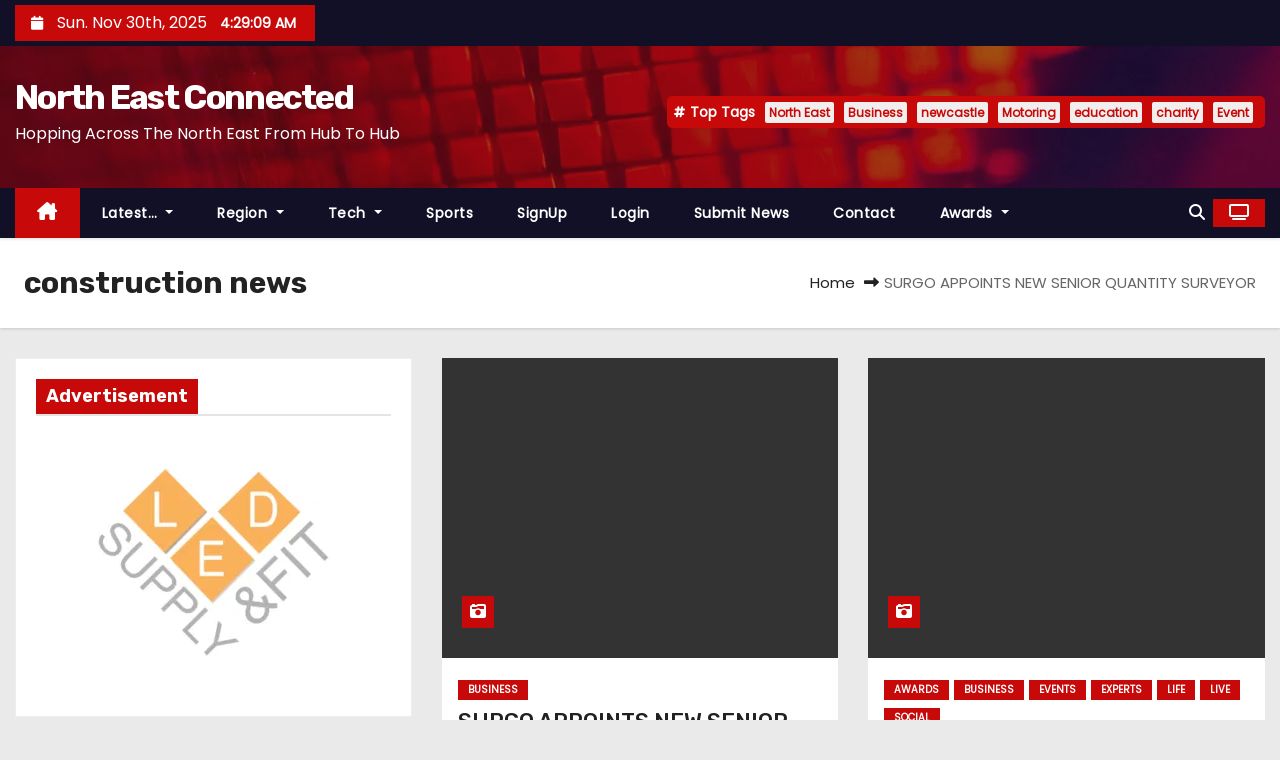

--- FILE ---
content_type: text/html; charset=UTF-8
request_url: https://neconnected.co.uk/tag/construction-news/
body_size: 17211
content:
<!DOCTYPE html>
<html lang="en-US" prefix="og: https://ogp.me/ns#">
<head>
<meta charset="UTF-8">
<meta name="viewport" content="width=device-width, initial-scale=1">
<link rel="profile" href="http://gmpg.org/xfn/11">
<script type="text/javascript">
/* <![CDATA[ */
window.JetpackScriptData = {"site":{"icon":"https://neconnected.b-cdn.net/wp-content/uploads/2025/03/cropped-favicon-96x96-1.png","title":"North East Connected","host":"unknown","is_wpcom_platform":false}};
/* ]]> */
</script>
	<style>img:is([sizes="auto" i], [sizes^="auto," i]) { contain-intrinsic-size: 3000px 1500px }</style>
	
<!-- Search Engine Optimization by Rank Math - https://rankmath.com/ -->
<title>construction news - North East Connected</title>
<meta name="robots" content="follow, noindex"/>
<meta property="og:locale" content="en_US" />
<meta property="og:type" content="article" />
<meta property="og:title" content="construction news - North East Connected" />
<meta property="og:url" content="https://neconnected.co.uk/tag/construction-news/" />
<meta property="og:site_name" content="North East Connected" />
<meta name="twitter:card" content="summary_large_image" />
<meta name="twitter:title" content="construction news - North East Connected" />
<meta name="twitter:label1" content="Posts" />
<meta name="twitter:data1" content="2" />
<script type="application/ld+json" class="rank-math-schema">{"@context":"https://schema.org","@graph":[{"@type":"NewsMediaOrganization","@id":"https://neconnected.co.uk/#organization","name":"North East Connected","url":"https://neconnected.co.uk","logo":{"@type":"ImageObject","@id":"https://neconnected.co.uk/#logo","url":"https://neconnected.b-cdn.net/wp-content/uploads/2022/11/70DEB265-FA2B-4636-A622-7492AC16F865.png","contentUrl":"https://neconnected.b-cdn.net/wp-content/uploads/2022/11/70DEB265-FA2B-4636-A622-7492AC16F865.png","caption":"North East Connected","inLanguage":"en-US","width":"225","height":"225"}},{"@type":"WebSite","@id":"https://neconnected.co.uk/#website","url":"https://neconnected.co.uk","name":"North East Connected","alternateName":"NE Connected","publisher":{"@id":"https://neconnected.co.uk/#organization"},"inLanguage":"en-US"},{"@type":"BreadcrumbList","@id":"https://neconnected.co.uk/tag/construction-news/#breadcrumb","itemListElement":[{"@type":"ListItem","position":"1","item":{"@id":"https://neconnected.co.uk","name":"Home"}},{"@type":"ListItem","position":"2","item":{"@id":"https://neconnected.co.uk/tag/construction-news/","name":"construction news"}}]},{"@type":"CollectionPage","@id":"https://neconnected.co.uk/tag/construction-news/#webpage","url":"https://neconnected.co.uk/tag/construction-news/","name":"construction news - North East Connected","isPartOf":{"@id":"https://neconnected.co.uk/#website"},"inLanguage":"en-US","breadcrumb":{"@id":"https://neconnected.co.uk/tag/construction-news/#breadcrumb"}}]}</script>
<!-- /Rank Math WordPress SEO plugin -->

<link rel='dns-prefetch' href='//www.googletagmanager.com' />
<link rel='dns-prefetch' href='//fonts.googleapis.com' />
<link rel='preconnect' href='https://neconnected.b-cdn.net' />
<link rel="alternate" type="application/rss+xml" title="North East Connected &raquo; Feed" href="https://neconnected.co.uk/feed/" />
<link rel="alternate" type="application/rss+xml" title="North East Connected &raquo; construction news Tag Feed" href="https://neconnected.co.uk/tag/construction-news/feed/" />
<script type="text/javascript">
/* <![CDATA[ */
window._wpemojiSettings = {"baseUrl":"https:\/\/s.w.org\/images\/core\/emoji\/16.0.1\/72x72\/","ext":".png","svgUrl":"https:\/\/s.w.org\/images\/core\/emoji\/16.0.1\/svg\/","svgExt":".svg","source":{"concatemoji":"https:\/\/neconnected.b-cdn.net\/wp-includes\/js\/wp-emoji-release.min.js?ver=6.8.3"}};
/*! This file is auto-generated */
!function(s,n){var o,i,e;function c(e){try{var t={supportTests:e,timestamp:(new Date).valueOf()};sessionStorage.setItem(o,JSON.stringify(t))}catch(e){}}function p(e,t,n){e.clearRect(0,0,e.canvas.width,e.canvas.height),e.fillText(t,0,0);var t=new Uint32Array(e.getImageData(0,0,e.canvas.width,e.canvas.height).data),a=(e.clearRect(0,0,e.canvas.width,e.canvas.height),e.fillText(n,0,0),new Uint32Array(e.getImageData(0,0,e.canvas.width,e.canvas.height).data));return t.every(function(e,t){return e===a[t]})}function u(e,t){e.clearRect(0,0,e.canvas.width,e.canvas.height),e.fillText(t,0,0);for(var n=e.getImageData(16,16,1,1),a=0;a<n.data.length;a++)if(0!==n.data[a])return!1;return!0}function f(e,t,n,a){switch(t){case"flag":return n(e,"\ud83c\udff3\ufe0f\u200d\u26a7\ufe0f","\ud83c\udff3\ufe0f\u200b\u26a7\ufe0f")?!1:!n(e,"\ud83c\udde8\ud83c\uddf6","\ud83c\udde8\u200b\ud83c\uddf6")&&!n(e,"\ud83c\udff4\udb40\udc67\udb40\udc62\udb40\udc65\udb40\udc6e\udb40\udc67\udb40\udc7f","\ud83c\udff4\u200b\udb40\udc67\u200b\udb40\udc62\u200b\udb40\udc65\u200b\udb40\udc6e\u200b\udb40\udc67\u200b\udb40\udc7f");case"emoji":return!a(e,"\ud83e\udedf")}return!1}function g(e,t,n,a){var r="undefined"!=typeof WorkerGlobalScope&&self instanceof WorkerGlobalScope?new OffscreenCanvas(300,150):s.createElement("canvas"),o=r.getContext("2d",{willReadFrequently:!0}),i=(o.textBaseline="top",o.font="600 32px Arial",{});return e.forEach(function(e){i[e]=t(o,e,n,a)}),i}function t(e){var t=s.createElement("script");t.src=e,t.defer=!0,s.head.appendChild(t)}"undefined"!=typeof Promise&&(o="wpEmojiSettingsSupports",i=["flag","emoji"],n.supports={everything:!0,everythingExceptFlag:!0},e=new Promise(function(e){s.addEventListener("DOMContentLoaded",e,{once:!0})}),new Promise(function(t){var n=function(){try{var e=JSON.parse(sessionStorage.getItem(o));if("object"==typeof e&&"number"==typeof e.timestamp&&(new Date).valueOf()<e.timestamp+604800&&"object"==typeof e.supportTests)return e.supportTests}catch(e){}return null}();if(!n){if("undefined"!=typeof Worker&&"undefined"!=typeof OffscreenCanvas&&"undefined"!=typeof URL&&URL.createObjectURL&&"undefined"!=typeof Blob)try{var e="postMessage("+g.toString()+"("+[JSON.stringify(i),f.toString(),p.toString(),u.toString()].join(",")+"));",a=new Blob([e],{type:"text/javascript"}),r=new Worker(URL.createObjectURL(a),{name:"wpTestEmojiSupports"});return void(r.onmessage=function(e){c(n=e.data),r.terminate(),t(n)})}catch(e){}c(n=g(i,f,p,u))}t(n)}).then(function(e){for(var t in e)n.supports[t]=e[t],n.supports.everything=n.supports.everything&&n.supports[t],"flag"!==t&&(n.supports.everythingExceptFlag=n.supports.everythingExceptFlag&&n.supports[t]);n.supports.everythingExceptFlag=n.supports.everythingExceptFlag&&!n.supports.flag,n.DOMReady=!1,n.readyCallback=function(){n.DOMReady=!0}}).then(function(){return e}).then(function(){var e;n.supports.everything||(n.readyCallback(),(e=n.source||{}).concatemoji?t(e.concatemoji):e.wpemoji&&e.twemoji&&(t(e.twemoji),t(e.wpemoji)))}))}((window,document),window._wpemojiSettings);
/* ]]> */
</script>
<style id='wp-emoji-styles-inline-css' type='text/css'>

	img.wp-smiley, img.emoji {
		display: inline !important;
		border: none !important;
		box-shadow: none !important;
		height: 1em !important;
		width: 1em !important;
		margin: 0 0.07em !important;
		vertical-align: -0.1em !important;
		background: none !important;
		padding: 0 !important;
	}
</style>
<link rel='stylesheet' id='wp-block-library-css' href='https://neconnected.b-cdn.net/wp-includes/css/dist/block-library/style.min.css?ver=6.8.3' type='text/css' media='all' />
<style id='wp-block-library-theme-inline-css' type='text/css'>
.wp-block-audio :where(figcaption){color:#555;font-size:13px;text-align:center}.is-dark-theme .wp-block-audio :where(figcaption){color:#ffffffa6}.wp-block-audio{margin:0 0 1em}.wp-block-code{border:1px solid #ccc;border-radius:4px;font-family:Menlo,Consolas,monaco,monospace;padding:.8em 1em}.wp-block-embed :where(figcaption){color:#555;font-size:13px;text-align:center}.is-dark-theme .wp-block-embed :where(figcaption){color:#ffffffa6}.wp-block-embed{margin:0 0 1em}.blocks-gallery-caption{color:#555;font-size:13px;text-align:center}.is-dark-theme .blocks-gallery-caption{color:#ffffffa6}:root :where(.wp-block-image figcaption){color:#555;font-size:13px;text-align:center}.is-dark-theme :root :where(.wp-block-image figcaption){color:#ffffffa6}.wp-block-image{margin:0 0 1em}.wp-block-pullquote{border-bottom:4px solid;border-top:4px solid;color:currentColor;margin-bottom:1.75em}.wp-block-pullquote cite,.wp-block-pullquote footer,.wp-block-pullquote__citation{color:currentColor;font-size:.8125em;font-style:normal;text-transform:uppercase}.wp-block-quote{border-left:.25em solid;margin:0 0 1.75em;padding-left:1em}.wp-block-quote cite,.wp-block-quote footer{color:currentColor;font-size:.8125em;font-style:normal;position:relative}.wp-block-quote:where(.has-text-align-right){border-left:none;border-right:.25em solid;padding-left:0;padding-right:1em}.wp-block-quote:where(.has-text-align-center){border:none;padding-left:0}.wp-block-quote.is-large,.wp-block-quote.is-style-large,.wp-block-quote:where(.is-style-plain){border:none}.wp-block-search .wp-block-search__label{font-weight:700}.wp-block-search__button{border:1px solid #ccc;padding:.375em .625em}:where(.wp-block-group.has-background){padding:1.25em 2.375em}.wp-block-separator.has-css-opacity{opacity:.4}.wp-block-separator{border:none;border-bottom:2px solid;margin-left:auto;margin-right:auto}.wp-block-separator.has-alpha-channel-opacity{opacity:1}.wp-block-separator:not(.is-style-wide):not(.is-style-dots){width:100px}.wp-block-separator.has-background:not(.is-style-dots){border-bottom:none;height:1px}.wp-block-separator.has-background:not(.is-style-wide):not(.is-style-dots){height:2px}.wp-block-table{margin:0 0 1em}.wp-block-table td,.wp-block-table th{word-break:normal}.wp-block-table :where(figcaption){color:#555;font-size:13px;text-align:center}.is-dark-theme .wp-block-table :where(figcaption){color:#ffffffa6}.wp-block-video :where(figcaption){color:#555;font-size:13px;text-align:center}.is-dark-theme .wp-block-video :where(figcaption){color:#ffffffa6}.wp-block-video{margin:0 0 1em}:root :where(.wp-block-template-part.has-background){margin-bottom:0;margin-top:0;padding:1.25em 2.375em}
</style>
<style id='classic-theme-styles-inline-css' type='text/css'>
/*! This file is auto-generated */
.wp-block-button__link{color:#fff;background-color:#32373c;border-radius:9999px;box-shadow:none;text-decoration:none;padding:calc(.667em + 2px) calc(1.333em + 2px);font-size:1.125em}.wp-block-file__button{background:#32373c;color:#fff;text-decoration:none}
</style>
<style id='global-styles-inline-css' type='text/css'>
:root{--wp--preset--aspect-ratio--square: 1;--wp--preset--aspect-ratio--4-3: 4/3;--wp--preset--aspect-ratio--3-4: 3/4;--wp--preset--aspect-ratio--3-2: 3/2;--wp--preset--aspect-ratio--2-3: 2/3;--wp--preset--aspect-ratio--16-9: 16/9;--wp--preset--aspect-ratio--9-16: 9/16;--wp--preset--color--black: #000000;--wp--preset--color--cyan-bluish-gray: #abb8c3;--wp--preset--color--white: #ffffff;--wp--preset--color--pale-pink: #f78da7;--wp--preset--color--vivid-red: #cf2e2e;--wp--preset--color--luminous-vivid-orange: #ff6900;--wp--preset--color--luminous-vivid-amber: #fcb900;--wp--preset--color--light-green-cyan: #7bdcb5;--wp--preset--color--vivid-green-cyan: #00d084;--wp--preset--color--pale-cyan-blue: #8ed1fc;--wp--preset--color--vivid-cyan-blue: #0693e3;--wp--preset--color--vivid-purple: #9b51e0;--wp--preset--gradient--vivid-cyan-blue-to-vivid-purple: linear-gradient(135deg,rgba(6,147,227,1) 0%,rgb(155,81,224) 100%);--wp--preset--gradient--light-green-cyan-to-vivid-green-cyan: linear-gradient(135deg,rgb(122,220,180) 0%,rgb(0,208,130) 100%);--wp--preset--gradient--luminous-vivid-amber-to-luminous-vivid-orange: linear-gradient(135deg,rgba(252,185,0,1) 0%,rgba(255,105,0,1) 100%);--wp--preset--gradient--luminous-vivid-orange-to-vivid-red: linear-gradient(135deg,rgba(255,105,0,1) 0%,rgb(207,46,46) 100%);--wp--preset--gradient--very-light-gray-to-cyan-bluish-gray: linear-gradient(135deg,rgb(238,238,238) 0%,rgb(169,184,195) 100%);--wp--preset--gradient--cool-to-warm-spectrum: linear-gradient(135deg,rgb(74,234,220) 0%,rgb(151,120,209) 20%,rgb(207,42,186) 40%,rgb(238,44,130) 60%,rgb(251,105,98) 80%,rgb(254,248,76) 100%);--wp--preset--gradient--blush-light-purple: linear-gradient(135deg,rgb(255,206,236) 0%,rgb(152,150,240) 100%);--wp--preset--gradient--blush-bordeaux: linear-gradient(135deg,rgb(254,205,165) 0%,rgb(254,45,45) 50%,rgb(107,0,62) 100%);--wp--preset--gradient--luminous-dusk: linear-gradient(135deg,rgb(255,203,112) 0%,rgb(199,81,192) 50%,rgb(65,88,208) 100%);--wp--preset--gradient--pale-ocean: linear-gradient(135deg,rgb(255,245,203) 0%,rgb(182,227,212) 50%,rgb(51,167,181) 100%);--wp--preset--gradient--electric-grass: linear-gradient(135deg,rgb(202,248,128) 0%,rgb(113,206,126) 100%);--wp--preset--gradient--midnight: linear-gradient(135deg,rgb(2,3,129) 0%,rgb(40,116,252) 100%);--wp--preset--font-size--small: 13px;--wp--preset--font-size--medium: 20px;--wp--preset--font-size--large: 36px;--wp--preset--font-size--x-large: 42px;--wp--preset--spacing--20: 0.44rem;--wp--preset--spacing--30: 0.67rem;--wp--preset--spacing--40: 1rem;--wp--preset--spacing--50: 1.5rem;--wp--preset--spacing--60: 2.25rem;--wp--preset--spacing--70: 3.38rem;--wp--preset--spacing--80: 5.06rem;--wp--preset--shadow--natural: 6px 6px 9px rgba(0, 0, 0, 0.2);--wp--preset--shadow--deep: 12px 12px 50px rgba(0, 0, 0, 0.4);--wp--preset--shadow--sharp: 6px 6px 0px rgba(0, 0, 0, 0.2);--wp--preset--shadow--outlined: 6px 6px 0px -3px rgba(255, 255, 255, 1), 6px 6px rgba(0, 0, 0, 1);--wp--preset--shadow--crisp: 6px 6px 0px rgba(0, 0, 0, 1);}:where(.is-layout-flex){gap: 0.5em;}:where(.is-layout-grid){gap: 0.5em;}body .is-layout-flex{display: flex;}.is-layout-flex{flex-wrap: wrap;align-items: center;}.is-layout-flex > :is(*, div){margin: 0;}body .is-layout-grid{display: grid;}.is-layout-grid > :is(*, div){margin: 0;}:where(.wp-block-columns.is-layout-flex){gap: 2em;}:where(.wp-block-columns.is-layout-grid){gap: 2em;}:where(.wp-block-post-template.is-layout-flex){gap: 1.25em;}:where(.wp-block-post-template.is-layout-grid){gap: 1.25em;}.has-black-color{color: var(--wp--preset--color--black) !important;}.has-cyan-bluish-gray-color{color: var(--wp--preset--color--cyan-bluish-gray) !important;}.has-white-color{color: var(--wp--preset--color--white) !important;}.has-pale-pink-color{color: var(--wp--preset--color--pale-pink) !important;}.has-vivid-red-color{color: var(--wp--preset--color--vivid-red) !important;}.has-luminous-vivid-orange-color{color: var(--wp--preset--color--luminous-vivid-orange) !important;}.has-luminous-vivid-amber-color{color: var(--wp--preset--color--luminous-vivid-amber) !important;}.has-light-green-cyan-color{color: var(--wp--preset--color--light-green-cyan) !important;}.has-vivid-green-cyan-color{color: var(--wp--preset--color--vivid-green-cyan) !important;}.has-pale-cyan-blue-color{color: var(--wp--preset--color--pale-cyan-blue) !important;}.has-vivid-cyan-blue-color{color: var(--wp--preset--color--vivid-cyan-blue) !important;}.has-vivid-purple-color{color: var(--wp--preset--color--vivid-purple) !important;}.has-black-background-color{background-color: var(--wp--preset--color--black) !important;}.has-cyan-bluish-gray-background-color{background-color: var(--wp--preset--color--cyan-bluish-gray) !important;}.has-white-background-color{background-color: var(--wp--preset--color--white) !important;}.has-pale-pink-background-color{background-color: var(--wp--preset--color--pale-pink) !important;}.has-vivid-red-background-color{background-color: var(--wp--preset--color--vivid-red) !important;}.has-luminous-vivid-orange-background-color{background-color: var(--wp--preset--color--luminous-vivid-orange) !important;}.has-luminous-vivid-amber-background-color{background-color: var(--wp--preset--color--luminous-vivid-amber) !important;}.has-light-green-cyan-background-color{background-color: var(--wp--preset--color--light-green-cyan) !important;}.has-vivid-green-cyan-background-color{background-color: var(--wp--preset--color--vivid-green-cyan) !important;}.has-pale-cyan-blue-background-color{background-color: var(--wp--preset--color--pale-cyan-blue) !important;}.has-vivid-cyan-blue-background-color{background-color: var(--wp--preset--color--vivid-cyan-blue) !important;}.has-vivid-purple-background-color{background-color: var(--wp--preset--color--vivid-purple) !important;}.has-black-border-color{border-color: var(--wp--preset--color--black) !important;}.has-cyan-bluish-gray-border-color{border-color: var(--wp--preset--color--cyan-bluish-gray) !important;}.has-white-border-color{border-color: var(--wp--preset--color--white) !important;}.has-pale-pink-border-color{border-color: var(--wp--preset--color--pale-pink) !important;}.has-vivid-red-border-color{border-color: var(--wp--preset--color--vivid-red) !important;}.has-luminous-vivid-orange-border-color{border-color: var(--wp--preset--color--luminous-vivid-orange) !important;}.has-luminous-vivid-amber-border-color{border-color: var(--wp--preset--color--luminous-vivid-amber) !important;}.has-light-green-cyan-border-color{border-color: var(--wp--preset--color--light-green-cyan) !important;}.has-vivid-green-cyan-border-color{border-color: var(--wp--preset--color--vivid-green-cyan) !important;}.has-pale-cyan-blue-border-color{border-color: var(--wp--preset--color--pale-cyan-blue) !important;}.has-vivid-cyan-blue-border-color{border-color: var(--wp--preset--color--vivid-cyan-blue) !important;}.has-vivid-purple-border-color{border-color: var(--wp--preset--color--vivid-purple) !important;}.has-vivid-cyan-blue-to-vivid-purple-gradient-background{background: var(--wp--preset--gradient--vivid-cyan-blue-to-vivid-purple) !important;}.has-light-green-cyan-to-vivid-green-cyan-gradient-background{background: var(--wp--preset--gradient--light-green-cyan-to-vivid-green-cyan) !important;}.has-luminous-vivid-amber-to-luminous-vivid-orange-gradient-background{background: var(--wp--preset--gradient--luminous-vivid-amber-to-luminous-vivid-orange) !important;}.has-luminous-vivid-orange-to-vivid-red-gradient-background{background: var(--wp--preset--gradient--luminous-vivid-orange-to-vivid-red) !important;}.has-very-light-gray-to-cyan-bluish-gray-gradient-background{background: var(--wp--preset--gradient--very-light-gray-to-cyan-bluish-gray) !important;}.has-cool-to-warm-spectrum-gradient-background{background: var(--wp--preset--gradient--cool-to-warm-spectrum) !important;}.has-blush-light-purple-gradient-background{background: var(--wp--preset--gradient--blush-light-purple) !important;}.has-blush-bordeaux-gradient-background{background: var(--wp--preset--gradient--blush-bordeaux) !important;}.has-luminous-dusk-gradient-background{background: var(--wp--preset--gradient--luminous-dusk) !important;}.has-pale-ocean-gradient-background{background: var(--wp--preset--gradient--pale-ocean) !important;}.has-electric-grass-gradient-background{background: var(--wp--preset--gradient--electric-grass) !important;}.has-midnight-gradient-background{background: var(--wp--preset--gradient--midnight) !important;}.has-small-font-size{font-size: var(--wp--preset--font-size--small) !important;}.has-medium-font-size{font-size: var(--wp--preset--font-size--medium) !important;}.has-large-font-size{font-size: var(--wp--preset--font-size--large) !important;}.has-x-large-font-size{font-size: var(--wp--preset--font-size--x-large) !important;}
:where(.wp-block-post-template.is-layout-flex){gap: 1.25em;}:where(.wp-block-post-template.is-layout-grid){gap: 1.25em;}
:where(.wp-block-columns.is-layout-flex){gap: 2em;}:where(.wp-block-columns.is-layout-grid){gap: 2em;}
:root :where(.wp-block-pullquote){font-size: 1.5em;line-height: 1.6;}
</style>
<link rel='stylesheet' id='pmpro_frontend_base-css' href='https://neconnected.b-cdn.net/wp-content/plugins/paid-memberships-pro/css/frontend/base.css?ver=3.6' type='text/css' media='all' />
<link rel='stylesheet' id='pmpro_frontend_variation_1-css' href='https://neconnected.b-cdn.net/wp-content/plugins/paid-memberships-pro/css/frontend/variation_1.css?ver=3.6' type='text/css' media='all' />
<link crossorigin="anonymous" rel='stylesheet' id='newses-fonts-css' href='//fonts.googleapis.com/css?family=Rubik%3A400%2C500%2C700%7CPoppins%3A400%26display%3Dswap&#038;subset=latin%2Clatin-ext' type='text/css' media='all' />
<link rel='stylesheet' id='bootstrap-css' href='https://neconnected.b-cdn.net/wp-content/themes/newses/css/bootstrap.css?ver=6.8.3' type='text/css' media='all' />
<link rel='stylesheet' id='newses-style-css' href='https://neconnected.b-cdn.net/wp-content/themes/newses/style.css?ver=6.8.3' type='text/css' media='all' />
<link rel='stylesheet' id='newses-default-css' href='https://neconnected.b-cdn.net/wp-content/themes/newses/css/colors/default.css?ver=6.8.3' type='text/css' media='all' />
<link rel='stylesheet' id='all-font-awesome-css' href='https://neconnected.b-cdn.net/wp-content/themes/newses/css/font-awesome.css?ver=6.8.3' type='text/css' media='all' />
<link rel='stylesheet' id='smartmenus-css' href='https://neconnected.b-cdn.net/wp-content/themes/newses/css/jquery.smartmenus.bootstrap.css?ver=6.8.3' type='text/css' media='all' />
<link rel='stylesheet' id='newses-swiper.min-css' href='https://neconnected.b-cdn.net/wp-content/themes/newses/css/swiper.min.css?ver=6.8.3' type='text/css' media='all' />
<link rel='stylesheet' id='newsletter-css' href='https://neconnected.b-cdn.net/wp-content/plugins/newsletter/style.css?ver=9.0.7' type='text/css' media='all' />
<script type="text/javascript" src="https://neconnected.b-cdn.net/wp-includes/js/jquery/jquery.min.js?ver=3.7.1" id="jquery-core-js"></script>
<script type="text/javascript" src="https://neconnected.b-cdn.net/wp-includes/js/jquery/jquery-migrate.min.js?ver=3.4.1" id="jquery-migrate-js"></script>
<script type="text/javascript" src="https://neconnected.b-cdn.net/wp-content/themes/newses/js/navigation.js?ver=6.8.3" id="newses-navigation-js"></script>
<script type="text/javascript" src="https://neconnected.b-cdn.net/wp-content/themes/newses/js/bootstrap.js?ver=6.8.3" id="bootstrap-js"></script>
<script type="text/javascript" src="https://neconnected.b-cdn.net/wp-content/themes/newses/js/jquery.marquee.js?ver=6.8.3" id="newses-marquee-js-js"></script>
<script type="text/javascript" src="https://neconnected.b-cdn.net/wp-content/themes/newses/js/swiper.min.js?ver=6.8.3" id="newses-swiper.min.js-js"></script>
<script type="text/javascript" src="https://neconnected.b-cdn.net/wp-content/themes/newses/js/jquery.smartmenus.js?ver=6.8.3" id="smartmenus-js-js"></script>
<script type="text/javascript" src="https://neconnected.b-cdn.net/wp-content/themes/newses/js/bootstrap-smartmenus.js?ver=6.8.3" id="bootstrap-smartmenus-js-js"></script>

<!-- Google tag (gtag.js) snippet added by Site Kit -->
<!-- Google Analytics snippet added by Site Kit -->
<script type="text/javascript" src="https://www.googletagmanager.com/gtag/js?id=G-2PFWM1NDZH" id="google_gtagjs-js" async></script>
<script type="text/javascript" id="google_gtagjs-js-after">
/* <![CDATA[ */
window.dataLayer = window.dataLayer || [];function gtag(){dataLayer.push(arguments);}
gtag("set","linker",{"domains":["neconnected.co.uk"]});
gtag("js", new Date());
gtag("set", "developer_id.dZTNiMT", true);
gtag("config", "G-2PFWM1NDZH");
/* ]]> */
</script>
<link rel="https://api.w.org/" href="https://neconnected.co.uk/wp-json/" /><link rel="alternate" title="JSON" type="application/json" href="https://neconnected.co.uk/wp-json/wp/v2/tags/4288" /><link rel="EditURI" type="application/rsd+xml" title="RSD" href="https://neconnected.co.uk/xmlrpc.php?rsd" />
<meta name="generator" content="WordPress 6.8.3" />
<meta name="generator" content="Site Kit by Google 1.166.0" /><style id="pmpro_colors">:root {
	--pmpro--color--base: #ffffff;
	--pmpro--color--contrast: #222222;
	--pmpro--color--accent: #0c3d54;
	--pmpro--color--accent--variation: hsl( 199,75%,28.5% );
	--pmpro--color--border--variation: hsl( 0,0%,91% );
}</style>        <style>

        </style>
                <style type="text/css">
            
            body .mg-headwidget .site-branding-text a,
            .site-header .site-branding .site-title a:visited,
            .site-header .site-branding .site-title a:hover,
            body .mg-headwidget .site-branding-text .site-description {
                color: #fff;
            }
            .site-branding-text .site-title a {
                font-size: px;
            }
            @media only screen and (max-width: 640px) {
                .site-branding-text .site-title a {
                    font-size: 40px;
                }
            }
            @media only screen and (max-width: 375px) {
                .site-branding-text .site-title a {
                    font-size: 32px;
                }
            }
                    </style>
        <!-- There is no amphtml version available for this URL. --><link rel="icon" href="https://neconnected.b-cdn.net/wp-content/uploads/2025/03/cropped-favicon-96x96-1-32x32.png" sizes="32x32" />
<link rel="icon" href="https://neconnected.b-cdn.net/wp-content/uploads/2025/03/cropped-favicon-96x96-1-192x192.png" sizes="192x192" />
<link rel="apple-touch-icon" href="https://neconnected.b-cdn.net/wp-content/uploads/2025/03/cropped-favicon-96x96-1-180x180.png" />
<meta name="msapplication-TileImage" content="https://neconnected.b-cdn.net/wp-content/uploads/2025/03/cropped-favicon-96x96-1-270x270.png" />
</head>
<body class="pmpro-variation_1 archive tag tag-construction-news tag-4288 wp-embed-responsive wp-theme-newses wide" >
<div id="page" class="site">
<a class="skip-link screen-reader-text" href="#content">
Skip to content</a>
    <!--wrapper-->
    <div class="wrapper" id="custom-background-css">
        <header class="mg-headwidget">
            <!--==================== TOP BAR ====================-->
            <div class="mg-head-detail d-none d-md-block">
    <div class="container">
        <div class="row align-items-center">
            <div class="col-md-6 col-xs-12 col-sm-6">
                <ul class="info-left">
                                <li>
                                    <i class="fa fa-calendar ml-3"></i>
                    Sun. Nov 30th, 2025                     <span id="time" class="time"></span>
                            </li>                        
                        </ul>
            </div>
            <div class="col-md-6 col-xs-12">
                <ul class="mg-social info-right">
                                </ul>
            </div>
        </div>
    </div>
</div>
            <div class="clearfix"></div>
                        <div class="mg-nav-widget-area-back" style='background-image: url("https://neconnected.b-cdn.net/wp-content/themes/newses/images/head-back.jpg" );'>
                        <div class="overlay">
              <div class="inner"  style="background-color:rgba(18,16,38,0.4);" >
                <div class="container">
                    <div class="mg-nav-widget-area">
                        <div class="row align-items-center  ">
                            <div class="col-md-4 text-center-xs ">
                                <div class="site-logo">
                                                                    </div>
                                <div class="site-branding-text ">
                                                                        <p class="site-title"> <a href="https://neconnected.co.uk/" rel="home">North East Connected</a></p>
                                                                        <p class="site-description">Hopping Across The North East From Hub To Hub</p>
                                </div>   
                            </div>
                           
            <div class="col-md-8 text-center-xs">
                                <!--== Top Tags ==-->
                  <div class="mg-tpt-tag-area">
                       <div class="mg-tpt-txnlst clearfix"><strong>Top Tags</strong><ul><li><a href="https://neconnected.co.uk/tag/north-east/">North East</a></li><li><a href="https://neconnected.co.uk/tag/business/">Business</a></li><li><a href="https://neconnected.co.uk/tag/newcastle/">newcastle</a></li><li><a href="https://neconnected.co.uk/tag/motoring/">Motoring</a></li><li><a href="https://neconnected.co.uk/tag/education/">education</a></li><li><a href="https://neconnected.co.uk/tag/charity/">charity</a></li><li><a href="https://neconnected.co.uk/tag/event-2/">Event</a></li></ul></div>          
                  </div>
                <!-- Trending line END -->
                  
            </div>
                                </div>
                    </div>
                </div>
                </div>
              </div>
          </div>
            <div class="mg-menu-full">
                <nav class="navbar navbar-expand-lg navbar-wp">
                    <div class="container">
                        <!-- Right nav -->
                    <div class="m-header align-items-center">
                        <a class="mobilehomebtn" href="https://neconnected.co.uk"><span class="fa-solid fa-house-chimney"></span></a>
                        <!-- navbar-toggle -->
                        <button class="navbar-toggler collapsed ml-auto" type="button" data-toggle="collapse" data-target="#navbar-wp" aria-controls="navbarSupportedContent" aria-expanded="false" aria-label="Toggle navigation">
                          <!-- <span class="my-1 mx-2 close"></span>
                          <span class="navbar-toggler-icon"></span> -->
                          <div class="burger">
                            <span class="burger-line"></span>
                            <span class="burger-line"></span>
                            <span class="burger-line"></span>
                          </div>
                        </button>
                        <!-- /navbar-toggle -->
                                    <div class="dropdown show mg-search-box">
                <a class="dropdown-toggle msearch ml-auto" href="#" role="button" id="dropdownMenuLink" data-toggle="dropdown" aria-haspopup="true" aria-expanded="false">
                    <i class="fa-solid fa-magnifying-glass"></i>
                </a>
                <div class="dropdown-menu searchinner" aria-labelledby="dropdownMenuLink">
                    <form role="search" method="get" id="searchform" action="https://neconnected.co.uk/">
  <div class="input-group">
    <input type="search" class="form-control" placeholder="Search" value="" name="s" />
    <span class="input-group-btn btn-default">
    <button type="submit" class="btn"> <i class="fa-solid fa-magnifying-glass"></i> </button>
    </span> </div>
</form>                </div>
            </div>
                  <a href="#" target="_blank" class="btn-theme px-3 ml-2">
            <i class="fa-solid fa-tv"></i>
        </a>
                            </div>
                    <!-- /Right nav -->
                    <!-- Navigation -->
                    <div class="collapse navbar-collapse" id="navbar-wp"> 
                      <ul id="menu-top-header-menu" class="nav navbar-nav mr-auto"><li class="active home"><a class="nav-link homebtn" title="Home" href="https://neconnected.co.uk"><span class='fa-solid fa-house-chimney'></span></a></li><li id="menu-item-651" class="menu-item menu-item-type-custom menu-item-object-custom menu-item-has-children menu-item-651 dropdown"><a class="nav-link" title="Latest…" href="#" data-toggle="dropdown" class="dropdown-toggle">Latest… </a>
<ul role="menu" class=" dropdown-menu">
	<li id="menu-item-309617" class="menu-item menu-item-type-taxonomy menu-item-object-category menu-item-309617"><a class="dropdown-item" title="Motoring" href="https://neconnected.co.uk/category/motoring/">Motoring<span class="menu-link-description">Motoring in the North East of England offers a unique blend of urban, suburban, and rural driving experiences. Whether you’re taking on the bustling city streets of Newcastle, cruising along the scenic coastline of Northumberland, or exploring the rugged landscapes of the North Pennines, there’s something for every type of driver. The region is home to a network of well-maintained roads that make it easy to get around. The A1(M) and A19 are the main arterial routes, connecting the North East with the rest of the UK. Meanwhile, the winding roads of the Northumberland National Park offer a challenging and rewarding driving experience for motoring enthusiasts. If you’re looking for an adrenaline-fuelled day out, the region’s iconic motorsport venues, including Croft Circuit and Kirkistown Race Track, offer the chance to watch high-octane action or even try your hand at racing yourself. Overall, motoring in the North East of England is a diverse and appealing proposition for any driver, with a range of challenging and scenic routes to discover.</span></a></li>
	<li id="menu-item-309616" class="menu-item menu-item-type-taxonomy menu-item-object-category menu-item-has-children menu-item-309616 dropdown"><a class="dropdown-item" title="Business" href="https://neconnected.co.uk/category/business-3/">Business<span class="menu-link-description">The North East of England has a diverse economy with a strong focus on manufacturing and engineering. The region has a long tradition of shipbuilding, engineering and mining, and its industrial heritage is still evident in many parts of the area. Recent years have seen increased investment in science and technology, with world-leading centres of excellence in fields such as life sciences, renewable energy and advanced manufacturing. The region is also home to a number of innovative startups, particularly in the tech and digital sectors. With a growing network of coworking spaces and incubators, the North East is fast becoming a hub for entrepreneurship. Despite the challenges of the pandemic, businesses in the North East have continued to thrive, adapting to changing market conditions and finding new ways to succeed. With a supportive business environment, a highly skilled workforce and a vibrant community of entrepreneurs, the North East is an exciting place to do business.</span></a>
	<ul role="menu" class=" dropdown-menu">
		<li id="menu-item-551" class="menu-item menu-item-type-taxonomy menu-item-object-category menu-item-551"><a class="dropdown-item" title="Law &amp; Finance" href="https://neconnected.co.uk/category/law-finance/">Law &amp; Finance</a></li>
	</ul>
</li>
	<li id="menu-item-309619" class="menu-item menu-item-type-taxonomy menu-item-object-category menu-item-309619"><a class="dropdown-item" title="Entertainment" href="https://neconnected.co.uk/category/entertainment/">Entertainment<span class="menu-link-description">The North East of England boasts a wealth of entertainment options for locals and visitors alike. With its vibrant culture, rich history, and natural beauty, there is no shortage of fun and exciting things to see and do. One of the most popular forms of entertainment in the region is live music. The North East has a thriving music scene and is home to many famous venues such as Newcastle’s O2 Academy and the Sage Gateshead. The region is also host to various festivals and events throughout the year, including the Sunderland International Airshow and the Great North Run. For those who prefer the arts, there is plenty of theatre, dance, and art galleries to explore. The Theatre Royal in Newcastle is a prominent venue that regularly stages high-quality productions, while Newcastle’s Baltic Centre for Contemporary Art is a hub for modern art exhibitions. Finally, Northumberland National Park offers a wealth of outdoor entertainment with its picturesque landscapes, walking trails, and mountain biking routes. All in all, the North East of England truly has something for everyone when it comes to entertainment.</span></a></li>
	<li id="menu-item-549" class="menu-item menu-item-type-taxonomy menu-item-object-category menu-item-549"><a class="dropdown-item" title="Property" href="https://neconnected.co.uk/category/property/">Property</a></li>
	<li id="menu-item-309618" class="menu-item menu-item-type-taxonomy menu-item-object-category menu-item-has-children menu-item-309618 dropdown"><a class="dropdown-item" title="Retail" href="https://neconnected.co.uk/category/retail/">Retail<span class="menu-link-description">Retail in the North East of England is a thriving industry, with a strong focus on independent businesses and local produce. The region is home to a number of historic market towns and bustling cities, all of which offer a unique retail experience. From the vibrant streets of Newcastle Upon Tyne, with its eclectic mix of high street stores and independent boutiques, to the charming market town of Alnwick, with its historic market square and artisanal food markets, shoppers are spoilt for choice. With an emphasis on community and sustainability, many retailers in the region are committed to supporting local businesses and sourcing ethical products. Whether you’re looking for fresh locally reared produce in Durham or handmade crafts in Hexham, the North East has something for everyone.</span></a>
	<ul role="menu" class=" dropdown-menu">
		<li id="menu-item-550" class="menu-item menu-item-type-taxonomy menu-item-object-category menu-item-550"><a class="dropdown-item" title="Fashion &amp; Beauty" href="https://neconnected.co.uk/category/fashion-beauty/">Fashion &amp; Beauty</a></li>
	</ul>
</li>
	<li id="menu-item-656" class="menu-item menu-item-type-taxonomy menu-item-object-category menu-item-656"><a class="dropdown-item" title="Travel &amp; Tourism" href="https://neconnected.co.uk/category/travel-tourism/">Travel &amp; Tourism</a></li>
	<li id="menu-item-309622" class="menu-item menu-item-type-taxonomy menu-item-object-category menu-item-has-children menu-item-309622 dropdown"><a class="dropdown-item" title="Health" href="https://neconnected.co.uk/category/health/">Health<span class="menu-link-description">The North East of England is home to a robust and multifaceted healthcare system that caters to the needs of its diverse population. The region boasts of world-class National Health Service (NHS) hospitals, primary care facilities, and community health services that work together to deliver high-quality, patient-centered care. Patients in the North East can access a range of health services, including emergency care, mental health support, specialist treatments, and preventative healthcare. The healthcare professionals in the region are highly skilled and committed to delivering timely and effective care to their patients. However, like many other regions, the North East has faced challenges such as staffing shortages, limited resources, and rising demand for services. Despite these challenges, the healthcare sector, together with the local authorities and other stakeholders, remains focused on ensuring that patients receive the care they need, when they need it.</span></a>
	<ul role="menu" class=" dropdown-menu">
		<li id="menu-item-309623" class="menu-item menu-item-type-taxonomy menu-item-object-category menu-item-309623"><a class="dropdown-item" title="Life" href="https://neconnected.co.uk/category/life-style/">Life<span class="menu-link-description">The North East of England is a region steeped in history and culture, with a unique character and charm that sets it apart from the rest of the country. From the bustling cities of Newcastle and Sunderland, to the picturesque countryside of Northumberland and County Durham, life in the North East is vibrant, welcoming, and full of surprises. One of the defining features of the North East is its people – friendly, down-to-earth, and always ready for a good time. Whether you’re exploring the region’s historic castles and ancient monuments, enjoying traditional local food and drink, or simply wandering around the scenic coastlines and countryside, you’re sure to encounter a warm welcome wherever you go. Of course, life in the North East also comes with its challenges, including limited job opportunities and a relatively high cost of living compared to some other parts of the country. However, the region’s strong sense of community, rich cultural heritage, and unparalleled natural beauty make it an appealing and rewarding place to live for those who value authenticity, tradition, and a friendly, welcoming way of life.</span></a></li>
		<li id="menu-item-309620" class="menu-item menu-item-type-taxonomy menu-item-object-category menu-item-309620"><a class="dropdown-item" title="Education" href="https://neconnected.co.uk/category/education-5/">Education<span class="menu-link-description">Education in the North East of England is a diverse and dynamic system, providing a wide range of opportunities for learners of all ages and abilities. The region boasts some of the UK’s leading universities, including Newcastle University and Durham University, which are globally renowned for their research and academic excellence. Moreover, the North East’s further education colleges provide vocational training and apprenticeships that enable young people to gain practical skills that lead to solid careers. The region also values its exceptional schools, which offer high-quality teaching and learning, and many of them have been recognised for their excellence by Ofsted. In recent years, the North East has undergone large-scale investments in educational infrastructure, making it a hub of educational innovation and excellence. With these opportunities available, the North East provides a great platform for knowledge transfer, innovation and economic growth for the region.</span></a></li>
	</ul>
</li>
	<li id="menu-item-653" class="menu-item menu-item-type-taxonomy menu-item-object-category menu-item-653"><a class="dropdown-item" title="Climate" href="https://neconnected.co.uk/category/climate/">Climate</a></li>
	<li id="menu-item-309621" class="menu-item menu-item-type-taxonomy menu-item-object-category menu-item-309621"><a class="dropdown-item" title="Sports" href="https://neconnected.co.uk/category/sports/">Sports<span class="menu-link-description">Sports have always been an essential part of life for people in the north-east region of England. This region has a deep-rooted sporting culture with football at its heart. The North East of England is home to two of the biggest football clubs in England, Newcastle United, and Sunderland AFC. The fans of these clubs display an extraordinary level of passion and loyalty towards their teams, and their matches are always a lively spectacle. Apart from football, sports like rugby, cricket, and athletics are also famous in the region. Durham County Cricket Club is a significant team in the county, and they have achieved success in winning several titles. The North East also has a strong tradition in the sport of Rugby, with Newcastle Falcons and Darlington Mowden Park being two renowned teams. Overall, It’s clear that sports play a significant role in the life of the people in the north-east of England. The passion and excitement surrounding these sports help to bring the community together and create a strong sense of pride in the region.</span></a></li>
</ul>
</li>
<li id="menu-item-548" class="menu-item menu-item-type-taxonomy menu-item-object-category menu-item-has-children menu-item-548 dropdown"><a class="nav-link" title="Region" href="https://neconnected.co.uk/category/business/" data-toggle="dropdown" class="dropdown-toggle">Region </a>
<ul role="menu" class=" dropdown-menu">
	<li id="menu-item-309628" class="menu-item menu-item-type-taxonomy menu-item-object-category menu-item-309628"><a class="dropdown-item" title="Peterlee Connected" href="https://neconnected.co.uk/category/north-east/peterlee-connected/">Peterlee Connected<span class="menu-link-description">Located in the North East of England, Peterlee is a small town that sits between the cities of Sunderland and Durham. Known for its rich industrial heritage, Peterlee is home to a range of old factory buildings and former mining sites that have now been transformed into modern business hubs and tourist attractions. The town also has plenty of green spaces, with Castle Eden Dene Nature Reserve being a popular spot for walkers and nature enthusiasts. Other popular attractions in Peterlee include the Apollo Pavilion, a sculpture made of concrete, and the East Durham Heritage and Lifeboat Centre. With a population of just over 20,000 people, Peterlee has a tight-knit community feel and boasts a range of local amenities, including several shopping centres, pubs and restaurants, as well as good transport links to nearby towns and cities.</span></a></li>
	<li id="menu-item-309629" class="menu-item menu-item-type-taxonomy menu-item-object-category menu-item-309629"><a class="dropdown-item" title="Sunderland Connected" href="https://neconnected.co.uk/category/north-east/sunderland-connected/">Sunderland Connected<span class="menu-link-description">Sunderland is a city located in the North East of England, and is known for its rich industrial heritage, beautiful coastline and friendly locals. The city is famous for its Sunderland International Airshow, which attracts visitors from across the world to witness spectacular displays by aerobatics teams and planes. Sunderland is also home to several historic landmarks, such as the Sunderland Museum and Winter Gardens, which houses a collection of art and scientific exhibits. The city’s Seaburn and Roker beaches offer stunning views of the coastline, and are popular destinations for families and tourists alike. The people of Sunderland are known for their warmth and hospitality, and the city has a vibrant cultural scene, with several music festivals, art exhibitions, and theatre productions taking place throughout the year. Overall, Sunderland is a fantastic destination for anyone looking to experience the North East of England’s history, culture, and natural beauty.</span></a></li>
	<li id="menu-item-309630" class="menu-item menu-item-type-taxonomy menu-item-object-category menu-item-309630"><a class="dropdown-item" title="Teesside Connected" href="https://neconnected.co.uk/category/north-east/teesside-connected/">Teesside Connected<span class="menu-link-description">Teesside is an area located in the North East of England, with a geographic location that is defined by the River Tees. Divided into five boroughs, the region is an important industrial hub, with a rich history of iron and steel production. However, over the years, the economy has diversified to include industries like chemical production, renewable energy, and digital media. Teesside has much to offer visitors, with a range of attractions and activities. The region is home to some of the UK’s most beautiful countryside, which offers opportunities for walking, cycling, and wildlife watching. Visitors can also explore the history and heritage of the area by visiting museums, galleries, and landmarks that showcase the region’s industrial past. Additionally, Teesside is known for its welcoming and friendly population, making it a great place for locals and tourists alike to experience authentic North East hospitality.</span></a></li>
	<li id="menu-item-309631" class="menu-item menu-item-type-taxonomy menu-item-object-category menu-item-309631"><a class="dropdown-item" title="Durham Connected" href="https://neconnected.co.uk/category/north-east/durham-connected/">Durham Connected<span class="menu-link-description">Durham is a small city in the North East of England with a rich history and vibrant culture. It is best known for its stunning cathedral, castle and university, which are all UNESCO World Heritage Sites. The city boasts a charming medieval old town with cobbled streets, quaint shops and cafes, and a bustling market square. In addition to its stunning architecture, Durham is also home to a flourishing arts and culture scene. The city hosts several music festivals throughout the year, including the Durham Brass Festival and Lumiere Light Festival, which have quickly become world-renowned events. Durham’s natural beauty is another of its major draws. The city is surrounded by verdant hills and valleys, lush forests and meandering rivers. It offers a range of outdoor activities, including hiking, cycling, fishing and boating. Overall, Durham is an enchanting destination that offers visitors a diverse range of experiences and a warm welcome.</span></a></li>
	<li id="menu-item-309632" class="menu-item menu-item-type-taxonomy menu-item-object-category menu-item-309632"><a class="dropdown-item" title="Newcastle Connected" href="https://neconnected.co.uk/category/north-east/newcastle-connected/">Newcastle Connected<span class="menu-link-description">Newcastle is a vibrant city located in the North East of England. Known for its iconic bridges and beautiful waterfront, Newcastle draws visitors from all over the world. This former industrial giant has transformed into a bustling cultural hub, boasting stunning Georgian architecture along with modern buildings and attractions. The city is home to world-class museums and galleries such as The BALTIC Centre for Contemporary Art, as well as a thriving nightlife scene with countless bars and restaurants. Visitors can enjoy a stroll through the historic Grainger Town or visit the impressive St. James’ Park stadium, home of Newcastle United Football Club. The city is surrounded by picturesque countryside and is ideally located for exploring the Northumberland coast and Hadrian’s Wall. With its rich history, cultural offerings, and beautiful scenery, Newcastle is a must-visit destination.</span></a></li>
	<li id="menu-item-309633" class="menu-item menu-item-type-taxonomy menu-item-object-category menu-item-309633"><a class="dropdown-item" title="Northumberland Connected" href="https://neconnected.co.uk/category/northumberland/">Northumberland Connected<span class="menu-link-description">Northumberland</span></a></li>
</ul>
</li>
<li id="menu-item-655" class="menu-item menu-item-type-taxonomy menu-item-object-category menu-item-has-children menu-item-655 dropdown"><a class="nav-link" title="Tech" href="https://neconnected.co.uk/category/technology/" data-toggle="dropdown" class="dropdown-toggle">Tech </a>
<ul role="menu" class=" dropdown-menu">
	<li id="menu-item-552" class="menu-item menu-item-type-taxonomy menu-item-object-category menu-item-552"><a class="dropdown-item" title="Gaming" href="https://neconnected.co.uk/category/gaming/">Gaming</a></li>
</ul>
</li>
<li id="menu-item-654" class="menu-item menu-item-type-taxonomy menu-item-object-category menu-item-654"><a class="nav-link" title="Sports" href="https://neconnected.co.uk/category/sports/">Sports</a></li>
<li id="menu-item-558" class="nmr-logged-out menu-item menu-item-type-custom menu-item-object-custom menu-item-558"><a class="nav-link" title="SignUp" href="https://neconnected.co.uk/membership-account/membership-levels/">SignUp</a></li>
<li id="menu-item-275" class="nmr-logged-out menu-item menu-item-type-custom menu-item-object-custom menu-item-275"><a class="nav-link" title="Login" href="https://neconnected.co.uk/login/">Login</a></li>
<li id="menu-item-1203" class="nmr-logged-out menu-item menu-item-type-custom menu-item-object-custom menu-item-1203"><a class="nav-link" title="Submit News" href="https://neconnected.co.uk/login/">Submit News</a></li>
<li id="menu-item-1114" class="menu-item menu-item-type-post_type menu-item-object-page menu-item-1114"><a class="nav-link" title="Contact" href="https://neconnected.co.uk/contact/">Contact</a></li>
<li id="menu-item-284494" class="menu-item menu-item-type-custom menu-item-object-custom menu-item-has-children menu-item-284494 dropdown"><a class="nav-link" title="Awards" href="#" data-toggle="dropdown" class="dropdown-toggle">Awards </a>
<ul role="menu" class=" dropdown-menu">
	<li id="menu-item-284495" class="menu-item menu-item-type-post_type menu-item-object-page menu-item-284495"><a class="dropdown-item" title="North East Connected Awards" href="https://neconnected.co.uk/north-east-connected-awards/">North East Connected Awards</a></li>
	<li id="menu-item-284496" class="menu-item menu-item-type-post_type menu-item-object-page menu-item-284496"><a class="dropdown-item" title="North East Connected Heroes" href="https://neconnected.co.uk/north-east-connected-heroes/">North East Connected Heroes</a></li>
	<li id="menu-item-284497" class="menu-item menu-item-type-post_type menu-item-object-page menu-item-284497"><a class="dropdown-item" title="North East Connectors" href="https://neconnected.co.uk/north-east-connectors/">North East Connectors</a></li>
</ul>
</li>
</ul>                    </div>   
                    <!--/ Navigation -->
                    <!-- Right nav -->
                    <div class="desk-header pl-3 ml-auto my-2 my-lg-0 position-relative align-items-center">
                                  <div class="dropdown show mg-search-box">
                <a class="dropdown-toggle msearch ml-auto" href="#" role="button" id="dropdownMenuLink" data-toggle="dropdown" aria-haspopup="true" aria-expanded="false">
                    <i class="fa-solid fa-magnifying-glass"></i>
                </a>
                <div class="dropdown-menu searchinner" aria-labelledby="dropdownMenuLink">
                    <form role="search" method="get" id="searchform" action="https://neconnected.co.uk/">
  <div class="input-group">
    <input type="search" class="form-control" placeholder="Search" value="" name="s" />
    <span class="input-group-btn btn-default">
    <button type="submit" class="btn"> <i class="fa-solid fa-magnifying-glass"></i> </button>
    </span> </div>
</form>                </div>
            </div>
                  <a href="#" target="_blank" class="btn-theme px-3 ml-2">
            <i class="fa-solid fa-tv"></i>
        </a>
                            </div>
                    <!-- /Right nav --> 
                  </div>
                </nav>
            </div>
        </header>
        <div class="clearfix"></div>
        <!--== /Top Tags ==-->
                        <!--== Home Slider ==-->
                <!--==/ Home Slider ==-->
        <!--==================== Newses breadcrumb section ====================-->
<div class="clearfix"></div>
 <div class="mg-breadcrumb-section">
    <!--overlay--> 
    <div class="overlay">
      <!--container--> 
      <div class="container">
        <!--row--> 
        <div class="row align-items-center justify-content-between px-4">
          <!--col-md-12--> 
            <!--mg-breadcrumb-title-->
          <div class="mg-breadcrumb-title">
            <h1 class="title">construction news</h1>          </div>
            <!--/mg-breadcrumb-title--> 
            <!--mg-page-breadcrumb--> 
            <ul class="mg-page-breadcrumb">
              <li><a href="https://neconnected.co.uk">Home</a></li>
              <li class="active">SURGO APPOINTS NEW SENIOR QUANTITY SURVEYOR</li>
            </ul>
            <!--/mg-page-breadcrumb-->
        </div>
        <!--/row--> 
      </div>
      <!--/container--> 
    </div>
    <!--/overlay--> 
  </div>
<div class="clearfix"></div><!--container-->
<div id="content" class="container archive-class">
    <!--row-->
    <div class="row">
                    <aside class="col-md-4">
                <div id="sidebar-right" class="mg-sidebar">
	<div id="text-20" class="mg-widget widget_text"><div class="mg-wid-title"><h6 class="wtitle"><span class="bg">Advertisement</span></h6></div>			<div class="textwidget"><p><a href="https://www.ledsupplyandfit.co.uk/"><img fetchpriority="high" decoding="async" class="aligncenter size-medium wp-image-317696" src="https://neconnected.b-cdn.net/wp-content/uploads/2025/07/Screenshot-2025-07-04-12.44.56-PM-300x244.png" alt="" width="300" height="244" srcset="https://neconnected.b-cdn.net/wp-content/uploads/2025/07/Screenshot-2025-07-04-12.44.56-PM-300x244.png 300w, https://neconnected.b-cdn.net/wp-content/uploads/2025/07/Screenshot-2025-07-04-12.44.56-PM.png 429w" sizes="(max-width: 300px) 100vw, 300px" /></a></p>
</div>
		</div><div id="categories-2" class="mg-widget widget_categories"><div class="mg-wid-title"><h6 class="wtitle"><span class="bg">Categories</span></h6></div><form action="https://neconnected.co.uk" method="get"><label class="screen-reader-text" for="cat">Categories</label><select  name='cat' id='cat' class='postform'>
	<option value='-1'>Select Category</option>
	<option class="level-0" value="1262">Arts and Culture</option>
	<option class="level-0" value="87">Awards</option>
	<option class="level-0" value="3578">BREXIT</option>
	<option class="level-0" value="1217">Business</option>
	<option class="level-0" value="1240">Charity</option>
	<option class="level-0" value="89">Climate</option>
	<option class="level-0" value="5018">Competition</option>
	<option class="level-0" value="34184">Construction</option>
	<option class="level-0" value="1712">CoronaVirus</option>
	<option class="level-0" value="387">Digital</option>
	<option class="level-0" value="30696">Durham Connected</option>
	<option class="level-0" value="1238">Education</option>
	<option class="level-0" value="1568">Emergency</option>
	<option class="level-0" value="1282">Employment</option>
	<option class="level-0" value="90">Energy</option>
	<option class="level-0" value="92">Entertainment</option>
	<option class="level-0" value="1235">Environment</option>
	<option class="level-0" value="689">Events</option>
	<option class="level-0" value="1261">Experts</option>
	<option class="level-0" value="2">Fashion &amp; Beauty</option>
	<option class="level-0" value="40312">Featured</option>
	<option class="level-0" value="254">Food &amp; Drink</option>
	<option class="level-0" value="30778">Football</option>
	<option class="level-0" value="30627">Funny</option>
	<option class="level-0" value="31596">Games</option>
	<option class="level-0" value="73">Gaming</option>
	<option class="level-0" value="1239">Government</option>
	<option class="level-0" value="95">Health</option>
	<option class="level-0" value="85">Hospitality</option>
	<option class="level-0" value="30755">Jobs</option>
	<option class="level-0" value="442">Kids</option>
	<option class="level-0" value="19">Law &amp; Finance</option>
	<option class="level-0" value="1236">Life</option>
	<option class="level-0" value="688">Live</option>
	<option class="level-0" value="84">Motoring</option>
	<option class="level-0" value="1452">Music</option>
	<option class="level-0" value="30694">Newcastle Connected</option>
	<option class="level-0" value="30706">Newcastle United</option>
	<option class="level-0" value="30604">North East</option>
	<option class="level-0" value="1">North East News</option>
	<option class="level-0" value="30718">Northumberland</option>
	<option class="level-0" value="36417">Oets</option>
	<option class="level-0" value="30697">Peterlee Connected</option>
	<option class="level-0" value="258">Pets</option>
	<option class="level-0" value="30812">Politics</option>
	<option class="level-0" value="20">Property</option>
	<option class="level-0" value="1234">Recruitment</option>
	<option class="level-0" value="271">Retail</option>
	<option class="level-0" value="46592">s</option>
	<option class="level-0" value="1004">Social</option>
	<option class="level-0" value="2090">Space</option>
	<option class="level-0" value="32318">Sport</option>
	<option class="level-0" value="94">Sports</option>
	<option class="level-0" value="30695">Sunderland Connected</option>
	<option class="level-0" value="5">Technology</option>
	<option class="level-0" value="30698">Teesside Connected</option>
	<option class="level-0" value="93">Travel &amp; Tourism</option>
	<option class="level-0" value="35925">Weather</option>
</select>
</form><script type="text/javascript">
/* <![CDATA[ */

(function() {
	var dropdown = document.getElementById( "cat" );
	function onCatChange() {
		if ( dropdown.options[ dropdown.selectedIndex ].value > 0 ) {
			dropdown.parentNode.submit();
		}
	}
	dropdown.onchange = onCatChange;
})();

/* ]]> */
</script>
</div><div id="text-16" class="mg-widget widget_text"><div class="mg-wid-title"><h6 class="wtitle"><span class="bg">Sponsorship</span></h6></div>			<div class="textwidget"><p><a href="https://www.rephrasemedia.com/contact-us/"><img decoding="async" class="aligncenter size-full wp-image-283888" src="https://neconnected.b-cdn.net/wp-content/uploads/2023/09/IMG-20230927-WA0001.jpg" alt="" width="350" height="350" srcset="https://neconnected.b-cdn.net/wp-content/uploads/2023/09/IMG-20230927-WA0001.jpg 500w, https://neconnected.b-cdn.net/wp-content/uploads/2023/09/IMG-20230927-WA0001-300x300.jpg 300w, https://neconnected.b-cdn.net/wp-content/uploads/2023/09/IMG-20230927-WA0001-150x150.jpg 150w" sizes="(max-width: 350px) 100vw, 350px" /></a></p>
</div>
		</div><div id="block-14" class="mg-widget widget_block"></div><div id="block-2" class="mg-widget widget_block">
<div class="wp-block-group"><div class="wp-block-group__inner-container is-layout-flow wp-block-group-is-layout-flow">
<h2 class="wp-block-heading">Recent Posts</h2>


<ul class="wp-block-latest-posts__list wp-block-latest-posts"><li><a class="wp-block-latest-posts__post-title" href="https://neconnected.co.uk/cmat-announces-two-headline-shows-in-yorkshire-the-piece-hall-friday-july-17-scarborough-open-air-theatre-saturday-july-18/">CMAT ANNOUNCES TWO HEADLINE SHOWS IN YORKSHIRE  The Piece Hall – Friday July 17 Scarborough Open Air Theatre – Saturday July 18</a></li>
<li><a class="wp-block-latest-posts__post-title" href="https://neconnected.co.uk/young-lifesaver-rises-to-a-new-challenge/">Young lifesaver rises to a new challenge</a></li>
<li><a class="wp-block-latest-posts__post-title" href="https://neconnected.co.uk/muckle-llp-real-estate-dispute-resolution-team-grows-with-new-appointment/">Muckle LLP Real Estate Dispute Resolution team grows with new appointment</a></li>
<li><a class="wp-block-latest-posts__post-title" href="https://neconnected.co.uk/free-online-analysis-of-autumn-budget-for-local-companies/">Free online analysis of Autumn Budget for local companies</a></li>
<li><a class="wp-block-latest-posts__post-title" href="https://neconnected.co.uk/emg-budget-review-2025/">EMG Budget Review 2025</a></li>
</ul></div></div>
</div></div>
            </aside>
                            <div class="col-md-8">
                <div id="grid" class="row" >
    
    <div id="post-211027" class="col-md-6 post-211027 post type-post status-publish format-standard has-post-thumbnail hentry category-business-3 tag-appointments tag-constructing-excellence tag-construction tag-construction-news tag-michael-parkin tag-quantity-surveying tag-senior-quantity-surveyor tag-surgo tag-surgo-construction pmpro-has-access">
    <!-- mg-posts-sec mg-posts-modul-6 -->
        <div class="mg-blog-post-box mb-30"> 
                        <div class="mg-blog-thumb back-img md" style="background-image: url('');">
                <span class="post-form"><i class="fa-solid fa-camera-retro"></i></span>                <a href="https://neconnected.co.uk/surgo-appoints-new-senior-quantity-surveyor/" class="link-div"></a>
            </div> 
            <article class="small p-3">
                <div class="mg-blog-category"><a class="newses-categories category-color-1" href="https://neconnected.co.uk/category/business-3/"> 
                                 Business
                             </a></div> 
                <h4 class="entry-title title"><a href="https://neconnected.co.uk/surgo-appoints-new-senior-quantity-surveyor/">SURGO APPOINTS NEW SENIOR QUANTITY SURVEYOR</a></h4>
                    <div class="mg-blog-meta">
            <span class="mg-blog-date"><i class="fa-regular fa-clock"></i>
            <a href="https://neconnected.co.uk/2021/09/">
                Sep 1, 2021            </a>
        </span>
            <a class="auth" href="https://neconnected.co.uk/author/admin/">
            <i class="fa-regular fa-user"></i> 
            admin        </a>
    </div>                <p>Surgo Construction (Surgo), one of the region’s leading building contractors, has strengthened its team with the recent appointment of a&hellip;</p>
            </article>
        </div>
    </div>
    
    <div id="post-188032" class="col-md-6 post-188032 post type-post status-publish format-standard has-post-thumbnail hentry category-awards category-business-3 category-events category-experts-column category-life-style category-live category-social tag-a14 tag-awards tag-bar-hill tag-bridges tag-cleveland-bridge tag-construction tag-construction-news tag-construction-news-specialist-awards tag-contractor tag-health tag-humber tag-humber-bridge tag-safety tag-wellbeing pmpro-has-access">
    <!-- mg-posts-sec mg-posts-modul-6 -->
        <div class="mg-blog-post-box mb-30"> 
                        <div class="mg-blog-thumb back-img md" style="background-image: url('');">
                <span class="post-form"><i class="fa-solid fa-camera-retro"></i></span>                <a href="https://neconnected.co.uk/construction-news-specialist-awards-recognises-cleveland-bridge-uk-projects-commitment-to-workforce-wellbeing/" class="link-div"></a>
            </div> 
            <article class="small p-3">
                <div class="mg-blog-category"><a class="newses-categories category-color-1" href="https://neconnected.co.uk/category/awards/"> 
                                 Awards
                             </a><a class="newses-categories category-color-1" href="https://neconnected.co.uk/category/business-3/"> 
                                 Business
                             </a><a class="newses-categories category-color-1" href="https://neconnected.co.uk/category/events/"> 
                                 Events
                             </a><a class="newses-categories category-color-1" href="https://neconnected.co.uk/category/experts-column/"> 
                                 Experts
                             </a><a class="newses-categories category-color-1" href="https://neconnected.co.uk/category/life-style/"> 
                                 Life
                             </a><a class="newses-categories category-color-1" href="https://neconnected.co.uk/category/live/"> 
                                 Live
                             </a><a class="newses-categories category-color-1" href="https://neconnected.co.uk/category/social/"> 
                                 Social
                             </a></div> 
                <h4 class="entry-title title"><a href="https://neconnected.co.uk/construction-news-specialist-awards-recognises-cleveland-bridge-uk-projects-commitment-to-workforce-wellbeing/">Construction News Specialist Awards recognises Cleveland Bridge UK projects &amp; commitment to workforce wellbeing</a></h4>
                    <div class="mg-blog-meta">
            <span class="mg-blog-date"><i class="fa-regular fa-clock"></i>
            <a href="https://neconnected.co.uk/2020/11/">
                Nov 18, 2020            </a>
        </span>
            <a class="auth" href="https://neconnected.co.uk/author/admin/">
            <i class="fa-regular fa-user"></i> 
            admin        </a>
    </div>                <p>Cleveland Bridge UK has seen two of its significant recent projects recognised at the Construction News Specialists Awards 2020. The&hellip;</p>
            </article>
        </div>
    </div>
        <div class="col-md-12 text-center d-md-flex justify-content-center">
            </div>
</div>            </div>
                    </div>
    <!--/row-->
</div>
<!--/container-->
<!--==================== MISSED AREA ====================-->
<div class="missed-section">        <div class="container mg-posts-sec-inner mg-padding">
            <div class="missed-inner wd-back">
                <div class="small-list-post row">
                                        <div class="col-md-12">
                        <div class="mg-sec-title st3">
                            <!-- mg-sec-title -->
                            <h4><span class="bg">You missed</span></h4>
                        </div>
                    </div>
                                            <!--col-md-3-->
                        <div class="col-lg-3 col-md-6 pulse animated">
                            <div class="mg-blog-post-box sm mb-lg-0">
                                                            <div class="mg-blog-thumb md back-img" style="background-image: url('https://neconnected.b-cdn.net/wp-content/uploads/2025/11/Screenshot-2025-11-29-9.33.07-PM.png');">
                                <a href="https://neconnected.co.uk/cmat-announces-two-headline-shows-in-yorkshire-the-piece-hall-friday-july-17-scarborough-open-air-theatre-saturday-july-18/" class="link-div"></a>
                                <div class="mg-blog-category"><a class="newses-categories category-color-1" href="https://neconnected.co.uk/category/entertainment/"> 
                                 Entertainment
                             </a><a class="newses-categories category-color-1" href="https://neconnected.co.uk/category/events/"> 
                                 Events
                             </a></div><span class="post-form"><i class="fa-solid fa-camera-retro"></i></span>                            </div>
                                <article class="small px-0 mt-2">
                                <h4 class="title"> <a href="https://neconnected.co.uk/cmat-announces-two-headline-shows-in-yorkshire-the-piece-hall-friday-july-17-scarborough-open-air-theatre-saturday-july-18/" title="Permalink to: CMAT ANNOUNCES TWO HEADLINE SHOWS IN YORKSHIRE  The Piece Hall – Friday July 17 Scarborough Open Air Theatre – Saturday July 18"> CMAT ANNOUNCES TWO HEADLINE SHOWS IN YORKSHIRE  The Piece Hall – Friday July 17 Scarborough Open Air Theatre – Saturday July 18</a> </h4>
                                    <div class="mg-blog-meta">
            <span class="mg-blog-date"><i class="fa-regular fa-clock"></i>
            <a href="https://neconnected.co.uk/2025/11/">
                Nov 29, 2025            </a>
        </span>
            <a class="auth" href="https://neconnected.co.uk/author/admin/">
            <i class="fa-regular fa-user"></i> 
            admin        </a>
    </div>                                </article>
                            </div>
                        </div>
                        <!--/col-md-3-->
                                            <!--col-md-3-->
                        <div class="col-lg-3 col-md-6 pulse animated">
                            <div class="mg-blog-post-box sm mb-lg-0">
                                                            <div class="mg-blog-thumb md back-img" style="background-image: url('https://neconnected.b-cdn.net/wp-content/uploads/2025/11/2025pr118pic1A.jpg');">
                                <a href="https://neconnected.co.uk/young-lifesaver-rises-to-a-new-challenge/" class="link-div"></a>
                                <div class="mg-blog-category"><a class="newses-categories category-color-1" href="https://neconnected.co.uk/category/education-5/"> 
                                 Education
                             </a><a class="newses-categories category-color-1" href="https://neconnected.co.uk/category/health/"> 
                                 Health
                             </a></div><span class="post-form"><i class="fa-solid fa-camera-retro"></i></span>                            </div>
                                <article class="small px-0 mt-2">
                                <h4 class="title"> <a href="https://neconnected.co.uk/young-lifesaver-rises-to-a-new-challenge/" title="Permalink to: Young lifesaver rises to a new challenge"> Young lifesaver rises to a new challenge</a> </h4>
                                    <div class="mg-blog-meta">
            <span class="mg-blog-date"><i class="fa-regular fa-clock"></i>
            <a href="https://neconnected.co.uk/2025/11/">
                Nov 29, 2025            </a>
        </span>
            <a class="auth" href="https://neconnected.co.uk/author/pressoffice/">
            <i class="fa-regular fa-user"></i> 
            Pressoffice        </a>
    </div>                                </article>
                            </div>
                        </div>
                        <!--/col-md-3-->
                                            <!--col-md-3-->
                        <div class="col-lg-3 col-md-6 pulse animated">
                            <div class="mg-blog-post-box sm mb-lg-0">
                                                            <div class="mg-blog-thumb md back-img" style="background-image: url('https://neconnected.b-cdn.net/wp-content/uploads/2025/11/Ella-Johnson-and-Charlotte-McMurchie.jpg');">
                                <a href="https://neconnected.co.uk/muckle-llp-real-estate-dispute-resolution-team-grows-with-new-appointment/" class="link-div"></a>
                                <div class="mg-blog-category"><a class="newses-categories category-color-1" href="https://neconnected.co.uk/category/law-finance/"> 
                                 Law &amp; Finance
                             </a></div><span class="post-form"><i class="fa-solid fa-camera-retro"></i></span>                            </div>
                                <article class="small px-0 mt-2">
                                <h4 class="title"> <a href="https://neconnected.co.uk/muckle-llp-real-estate-dispute-resolution-team-grows-with-new-appointment/" title="Permalink to: Muckle LLP Real Estate Dispute Resolution team grows with new appointment"> Muckle LLP Real Estate Dispute Resolution team grows with new appointment</a> </h4>
                                    <div class="mg-blog-meta">
            <span class="mg-blog-date"><i class="fa-regular fa-clock"></i>
            <a href="https://neconnected.co.uk/2025/11/">
                Nov 29, 2025            </a>
        </span>
            <a class="auth" href="https://neconnected.co.uk/author/prteamgardiner-richardson-com/">
            <i class="fa-regular fa-user"></i> 
            PRTeam@gardiner-richardson.com        </a>
    </div>                                </article>
                            </div>
                        </div>
                        <!--/col-md-3-->
                                            <!--col-md-3-->
                        <div class="col-lg-3 col-md-6 pulse animated">
                            <div class="mg-blog-post-box sm mb-lg-0">
                                                            <div class="mg-blog-thumb md back-img" style="background-image: url('https://neconnected.b-cdn.net/wp-content/uploads/2025/11/aaDavid-Cook-copy.jpg');">
                                <a href="https://neconnected.co.uk/free-online-analysis-of-autumn-budget-for-local-companies/" class="link-div"></a>
                                <div class="mg-blog-category"><a class="newses-categories category-color-1" href="https://neconnected.co.uk/category/business-3/"> 
                                 Business
                             </a><a class="newses-categories category-color-1" href="https://neconnected.co.uk/category/events/"> 
                                 Events
                             </a><a class="newses-categories category-color-1" href="https://neconnected.co.uk/category/north-east/"> 
                                 North East
                             </a><a class="newses-categories category-color-1" href="https://neconnected.co.uk/category/business/"> 
                                 North East News
                             </a><a class="newses-categories category-color-1" href="https://neconnected.co.uk/category/north-east/sunderland-connected/"> 
                                 Sunderland Connected
                             </a></div><span class="post-form"><i class="fa-solid fa-camera-retro"></i></span>                            </div>
                                <article class="small px-0 mt-2">
                                <h4 class="title"> <a href="https://neconnected.co.uk/free-online-analysis-of-autumn-budget-for-local-companies/" title="Permalink to: Free online analysis of Autumn Budget for local companies"> Free online analysis of Autumn Budget for local companies</a> </h4>
                                    <div class="mg-blog-meta">
            <span class="mg-blog-date"><i class="fa-regular fa-clock"></i>
            <a href="https://neconnected.co.uk/2025/11/">
                Nov 29, 2025            </a>
        </span>
            <a class="auth" href="https://neconnected.co.uk/author/rob-lawson/">
            <i class="fa-regular fa-user"></i> 
            Rob Lawson        </a>
    </div>                                </article>
                            </div>
                        </div>
                        <!--/col-md-3-->
                     
                </div>
            </div>
        </div>
    </div>
<!--==================== FOOTER AREA ====================-->
    <footer class="footer"> 
        <div class="overlay">
                    <!--Start mg-footer-widget-area-->
                                <!--End mg-footer-widget-area-->
                
                        <!--Start mg-footer-widget-area-->
        <div class="mg-footer-bottom-area">
            <div class="container">
                                <div class="row align-items-center">
                    <!--col-md-4-->
                    <div class="col-md-6">
                                                <div class="site-branding-text">
                            <p class="site-title-footer"> <a href="https://neconnected.co.uk/" rel="home">North East Connected</a></p>
                            <p class="site-description-footer">Hopping Across The North East From Hub To Hub</p>
                        </div>
                                            </div> 
                    <div class="col-md-6 text-right text-xs">    
                        <ul class="mg-social">
                             
                        </ul>
                    </div>
                </div>
                <!--/row-->
            </div>
            <!--/container-->
        </div>
        <!--End mg-footer-widget-area-->
                    <div class="mg-footer-copyright">
                            <div class="container">
            <div class="row">
                                <div class="col-md-6 text-xs">
                        <p>
                            <a href="https://wordpress.org/">
                                Proudly powered by WordPress                            </a>
                            <span class="sep"> | </span>
                            Theme: Newses by <a href="https://themeansar.com/" rel="designer">Themeansar</a>.                        </p>
                    </div>
                                            <div class="col-md-6 text-md-right footer-menu text-xs">
                            <ul id="menu-bottom-footer-menu" class="info-right"><li id="menu-item-313218" class="menu-item menu-item-type-custom menu-item-object-custom menu-item-313218"><a class="nav-link" title="Hayati Pro Ultra" href="https://www.ninja-vapes.co.uk/product/hayati-pro-ultra-plus-25000-tpd">Hayati Pro Ultra</a></li>
<li id="menu-item-461" class="menu-item menu-item-type-post_type menu-item-object-page menu-item-461"><a class="nav-link" title="Privacy Policy" href="https://neconnected.co.uk/privacy-policy/">Privacy Policy</a></li>
</ul>                        </div>
                                </div>
        </div>
                    </div>
            </div>
            <!--/overlay-->
        </footer>
        <!--/footer-->
    </div>
    <!--/wrapper-->
    <!--Scroll To Top-->
    <a href="#" class="ta_upscr bounceInup animated"><i class="fa-solid fa-angle-up"></i></a>
    <!--/Scroll To Top-->
<!-- /Scroll To Top -->
<script type="speculationrules">
{"prefetch":[{"source":"document","where":{"and":[{"href_matches":"\/*"},{"not":{"href_matches":["\/wp-*.php","\/wp-admin\/*","\/wp-content\/uploads\/*","\/wp-content\/*","\/wp-content\/plugins\/*","\/wp-content\/themes\/newses\/*","\/*\\?(.+)"]}},{"not":{"selector_matches":"a[rel~=\"nofollow\"]"}},{"not":{"selector_matches":".no-prefetch, .no-prefetch a"}}]},"eagerness":"conservative"}]}
</script>
		<!-- Memberships powered by Paid Memberships Pro v3.6. -->
	<script type="text/javascript" id="newsletter-js-extra">
/* <![CDATA[ */
var newsletter_data = {"action_url":"https:\/\/neconnected.co.uk\/wp-admin\/admin-ajax.php"};
/* ]]> */
</script>
<script type="text/javascript" src="https://neconnected.b-cdn.net/wp-content/plugins/newsletter/main.js?ver=9.0.7" id="newsletter-js"></script>
<script type="text/javascript" src="https://neconnected.b-cdn.net/wp-content/themes/newses/js/custom.js?ver=6.8.3" id="newses-custom-js"></script>
<script type="text/javascript" src="https://neconnected.b-cdn.net/wp-content/themes/newses/js/custom-time.js?ver=6.8.3" id="newses-custom-time-js"></script>
	<script>
	/(trident|msie)/i.test(navigator.userAgent)&&document.getElementById&&window.addEventListener&&window.addEventListener("hashchange",function(){var t,e=location.hash.substring(1);/^[A-z0-9_-]+$/.test(e)&&(t=document.getElementById(e))&&(/^(?:a|select|input|button|textarea)$/i.test(t.tagName)||(t.tabIndex=-1),t.focus())},!1);
	</script>
	<script>
jQuery('a,input').bind('focus', function() {
    if(!jQuery(this).closest(".menu-item").length && ( jQuery(window).width() <= 992) ) {
    jQuery('.navbar-collapse').removeClass('show');
}})
</script>
</body>
</html><!--
Performance optimized by Redis Object Cache. Learn more: https://wprediscache.com

Retrieved 136505 objects (16 MB) from Redis using PhpRedis (v6.2.0).
-->


--- FILE ---
content_type: application/javascript
request_url: https://neconnected.b-cdn.net/wp-content/themes/newses/js/navigation.js?ver=6.8.3
body_size: 301
content:
(function(){const t=document.getElementById("site-navigation");if(!t)return;const e=t.getElementsByTagName("button")[0];if("undefined"==typeof e)return;const n=t.getElementsByTagName("ul")[0];if("undefined"==typeof n){e.style.display="none";return}n.classList.contains("nav-menu")||n.classList.add("nav-menu"),e.addEventListener("click",function(){t.classList.toggle("toggled"),e.getAttribute("aria-expanded")==="true"?e.setAttribute("aria-expanded","false"):e.setAttribute("aria-expanded","true")}),document.addEventListener("click",function(n){const s=t.contains(n.target);s||(t.classList.remove("toggled"),e.setAttribute("aria-expanded","false"))});const o=n.getElementsByTagName("a"),i=n.querySelectorAll(".menu-item-has-children > a, .page_item_has_children > a");for(const e of o)e.addEventListener("focus",s,!0),e.addEventListener("blur",s,!0);for(const e of i)e.addEventListener("touchstart",s,!1);function s(){if(event.type==="focus"||event.type==="blur"){let e=this;for(;!e.classList.contains("nav-menu");)"li"===e.tagName.toLowerCase()&&e.classList.toggle("focus"),e=e.parentNode}if(event.type==="touchstart"){const e=this.parentNode;event.preventDefault();for(const t of e.parentNode.children)e!==t&&t.classList.remove("focus");e.classList.toggle("focus")}}})()

--- FILE ---
content_type: application/javascript
request_url: https://neconnected.b-cdn.net/wp-content/themes/newses/js/bootstrap-smartmenus.js?ver=6.8.3
body_size: 972
content:
/*!
 * SmartMenus jQuery Plugin Bootstrap 4 Addon - v0.1.0 - September 17, 2017
 * http://www.smartmenus.org/
 *
 * Copyright Vasil Dinkov, Vadikom Web Ltd.
 * http://vadikom.com
 *
 * Licensed MIT
 */(function(e){typeof define=="function"&&define.amd?define(["jquery","smartmenus"],e):typeof module=="object"&&typeof module.exports=="object"?module.exports=e(require("jquery")):e(jQuery)})(function(e){return e.extend(e.SmartMenus.Bootstrap={},{keydownFix:!1,init:function(){var t=e("ul.navbar-nav:not([data-sm-skip])");t.each(function(){var s,i,r,t=e(this),n=t.data("smartmenus");if(!n){s=t.is("[data-sm-skip-collapsible-behavior]"),i=t.hasClass("ml-auto")||t.prevAll(".mr-auto").length>0,t.smartmenus({subMenusSubOffsetX:2,subMenusSubOffsetY:-9,subIndicators:!s,collapsibleShowFunction:null,collapsibleHideFunction:null,rightToLeftSubMenus:i,bottomToTopSubMenus:t.closest(".fixed-bottom").length>0,bootstrapHighlightClasses:"text-dark bg-light"}).on({"show.smapi":function(t,s){var o=e(s),i=o.dataSM("scroll-arrows");i&&i.css("background-color",o.css("background-color")),o.parent().addClass("show"),n.opts.keepHighlighted&&o.dataSM("level")>2&&o.prevAll("a").addClass(n.opts.bootstrapHighlightClasses)},"hide.smapi":function(t,s){var o=e(s);o.parent().removeClass("show"),n.opts.keepHighlighted&&o.dataSM("level")>2&&o.prevAll("a").removeClass(n.opts.bootstrapHighlightClasses)}}),n=t.data("smartmenus");function a(){t.find("a.current").each(function(){var t=e(this);(t.hasClass("dropdown-item")?t:t.parent()).addClass("active")}),t.find("a.has-submenu").each(function(){var t=e(this);t.is('[data-toggle="dropdown"]')&&t.dataSM("bs-data-toggle-dropdown",!0).removeAttr("data-toggle"),!s&&t.hasClass("dropdown-toggle")&&t.dataSM("bs-dropdown-toggle",!0).removeClass("dropdown-toggle")})}a();function c(){t.find("a.current").each(function(){var t=e(this);(t.hasClass("active")?t:t.parent()).removeClass("active")}),t.find("a.has-submenu").each(function(){var t=e(this);t.dataSM("bs-dropdown-toggle")&&t.addClass("dropdown-toggle").removeDataSM("bs-dropdown-toggle"),t.dataSM("bs-data-toggle-dropdown")&&t.attr("data-toggle","dropdown").removeDataSM("bs-data-toggle-dropdown")})}n.refresh=function(){e.SmartMenus.prototype.refresh.call(this),a(),o(!0)},n.destroy=function(t){c(),e.SmartMenus.prototype.destroy.call(this,t)},s&&(n.opts.collapsibleBehavior="toggle");function o(e){var s=n.getViewportWidth();(s!=r||e)&&(n.isCollapsible()?t.addClass("sm-collapsible"):t.removeClass("sm-collapsible"),r=s)}o(),e(window).on("resize.smartmenus"+n.rootId,o)}}),t.length&&!e.SmartMenus.Bootstrap.keydownFix&&(e(document).off("keydown.bs.dropdown.data-api",".dropdown-menu"),e.fn.dropdown&&e.fn.dropdown.Constructor&&e(document).on("keydown.bs.dropdown.data-api",".dropdown-menu.show",e.fn.dropdown.Constructor._dataApiKeydownHandler),e.SmartMenus.Bootstrap.keydownFix=!0)}}),e(e.SmartMenus.Bootstrap.init),e})

--- FILE ---
content_type: application/javascript
request_url: https://neconnected.b-cdn.net/wp-content/plugins/newsletter/main.js?ver=9.0.7
body_size: 75
content:
document.readyState!=="loading"?tnp_ajax_init():document.addEventListener("DOMContentLoaded",function(){tnp_ajax_init()});function tnp_ajax_init(){document.querySelectorAll("form.tnp-ajax").forEach(e=>{e.addEventListener("submit",async function(e){e.preventDefault(),e.stopPropagation();const t=await fetch(newsletter_data.action_url+"?action=tnp&na=sa",{method:"POST",body:new FormData(this)});this.innerHTML=await t.text()})})}